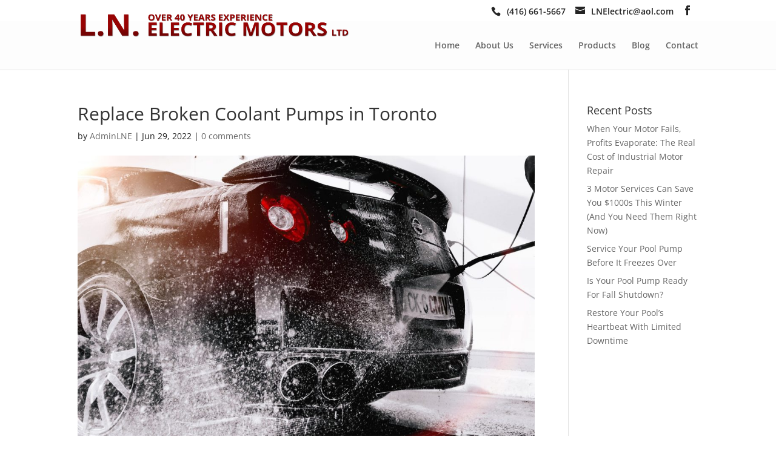

--- FILE ---
content_type: text/css; charset=utf-8
request_url: https://www.lnelectric.com/wp-content/et-cache/global/et-divi-customizer-global.min.css?ver=1759466150
body_size: 6814
content:
body{color:#222222}#et_search_icon:hover,.mobile_menu_bar:before,.mobile_menu_bar:after,.et_toggle_slide_menu:after,.et-social-icon a:hover,.et_pb_sum,.et_pb_pricing li a,.et_pb_pricing_table_button,.et_overlay:before,.entry-summary p.price ins,.et_pb_member_social_links a:hover,.et_pb_widget li a:hover,.et_pb_filterable_portfolio .et_pb_portfolio_filters li a.active,.et_pb_filterable_portfolio .et_pb_portofolio_pagination ul li a.active,.et_pb_gallery .et_pb_gallery_pagination ul li a.active,.wp-pagenavi span.current,.wp-pagenavi a:hover,.nav-single a,.tagged_as a,.posted_in a{color:#980303}.et_pb_contact_submit,.et_password_protected_form .et_submit_button,.et_pb_bg_layout_light .et_pb_newsletter_button,.comment-reply-link,.form-submit .et_pb_button,.et_pb_bg_layout_light .et_pb_promo_button,.et_pb_bg_layout_light .et_pb_more_button,.et_pb_contact p input[type="checkbox"]:checked+label i:before,.et_pb_bg_layout_light.et_pb_module.et_pb_button{color:#980303}.footer-widget h4{color:#980303}.et-search-form,.nav li ul,.et_mobile_menu,.footer-widget li:before,.et_pb_pricing li:before,blockquote{border-color:#980303}.et_pb_counter_amount,.et_pb_featured_table .et_pb_pricing_heading,.et_quote_content,.et_link_content,.et_audio_content,.et_pb_post_slider.et_pb_bg_layout_dark,.et_slide_in_menu_container,.et_pb_contact p input[type="radio"]:checked+label i:before{background-color:#980303}a{color:#980303}.et_secondary_nav_enabled #page-container #top-header{background-color:#ffffff!important}#et-secondary-nav li ul{background-color:#ffffff}#top-header,#top-header a{color:rgba(0,0,0,0.7)}.et_header_style_centered .mobile_nav .select_page,.et_header_style_split .mobile_nav .select_page,.et_nav_text_color_light #top-menu>li>a,.et_nav_text_color_dark #top-menu>li>a,#top-menu a,.et_mobile_menu li a,.et_nav_text_color_light .et_mobile_menu li a,.et_nav_text_color_dark .et_mobile_menu li a,#et_search_icon:before,.et_search_form_container input,span.et_close_search_field:after,#et-top-navigation .et-cart-info{color:#666666}.et_search_form_container input::-moz-placeholder{color:#666666}.et_search_form_container input::-webkit-input-placeholder{color:#666666}.et_search_form_container input:-ms-input-placeholder{color:#666666}#top-menu li.current-menu-ancestor>a,#top-menu li.current-menu-item>a,#top-menu li.current_page_item>a{color:#980303}#main-footer .footer-widget h4,#main-footer .widget_block h1,#main-footer .widget_block h2,#main-footer .widget_block h3,#main-footer .widget_block h4,#main-footer .widget_block h5,#main-footer .widget_block h6{color:#980303}.footer-widget li:before{border-color:#980303}#footer-bottom .et-social-icon a{font-size:20px}@media only screen and (min-width:981px){.et_fixed_nav #page-container .et-fixed-header#top-header{background-color:#ffffff!important}.et_fixed_nav #page-container .et-fixed-header#top-header #et-secondary-nav li ul{background-color:#ffffff}.et-fixed-header #top-menu a,.et-fixed-header #et_search_icon:before,.et-fixed-header #et_top_search .et-search-form input,.et-fixed-header .et_search_form_container input,.et-fixed-header .et_close_search_field:after,.et-fixed-header #et-top-navigation .et-cart-info{color:#666666!important}.et-fixed-header .et_search_form_container input::-moz-placeholder{color:#666666!important}.et-fixed-header .et_search_form_container input::-webkit-input-placeholder{color:#666666!important}.et-fixed-header .et_search_form_container input:-ms-input-placeholder{color:#666666!important}.et-fixed-header #top-menu li.current-menu-ancestor>a,.et-fixed-header #top-menu li.current-menu-item>a,.et-fixed-header #top-menu li.current_page_item>a{color:#980303!important}.et-fixed-header#top-header a{color:rgba(0,0,0,0.7)}}@media only screen and (min-width:1350px){.et_pb_row{padding:27px 0}.et_pb_section{padding:54px 0}.single.et_pb_pagebuilder_layout.et_full_width_page .et_post_meta_wrapper{padding-top:81px}.et_pb_fullwidth_section{padding:0}}@media (max-width:1160px){#et_mobile_nav_menu{display:block}#top-menu{display:none}}footer#main-footer{background-image:url("/wp-content/uploads/2015/03/cross-dk-bg.jpg")}.ds-vertical-align{display:flex;flex-direction:column;justify-content:center}.et_pb_gutters3 .footer-widget{margin-bottom:initial}#et-info{color:#242424}#et-info a{color:#242424!important;font-size:14px}#et-info span:before,#top-header .et-social-icon a{font-size:16px}#logo{max-width:450px;margin:-15px 0 20px;width:70%;float:left}.home-intro{background:none!important;padding-bottom:80px!important}.home-intro .et_pb_slider{position:absolute;z-index:50000000;top:-30px}.home-intro .et_pb_slide{height:330px;width:450px;background-size:auto 100%;box-shadow:none!important;background-position:center center}.home-intro .et-pb-controllers{display:none}#top-header,#main-header{background-color:#FDFDFD}.home #top-header,.home #main-header,.page-id-112 #top-header,.page-id-112 #main-header{}.noise-bg{background:url(/wp-content/uploads/2015/03/noise-lt.jpg)}.home-cta a{font-size:14px}.home-features{margin-top:0;padding:20px 0 80px}.et_pb_section.page-header{background:none!important;padding:0}.page-header h1{color:#eee}.page-header img{position:absolute;width:220px;z-index:999999;top:-30px;right:0}.et_pb_section{padding:10px 0 40px}.custom-cta{border:1px solid #ccc;padding:20px!important;border-radius:3px}.custom-cta a{font-size:16px;text-align:center;margin:auto;display:block}.custom-cta .et_pb_promo_button:after,.home-cta .et_pb_promo_button:after{font-size:20px!important}.feat-third{width:30%;float:left;margin-right:2.5%;padding:10px 0;border-radius:3px;margin-bottom:10px}.feat-third:last-child{margin-right:0}.feat-third img{display:block;margin:auto;height:120px;width:auto!important;max-width:180px}.feat-third p{font-weight:bold;text-align:center;width:95%;margin:auto}.blurb{border:1px solid #ccc;border-radius:3px;padding:10px;margin-bottom:10px}.blurb h4{font-weight:bold;line-height:120%;text-align:center;font-size:16px}.blurb .et_pb_main_blurb_image{margin-bottom:5px}.blurb .et_pb_main_blurb_image img{max-height:120px}.no-space{padding-bottom:0!important}.no-space .et_pb_text,.no-margin{margin-bottom:0!important}#footer-bottom{background-color:#000}#main-footer{background-color:transparent}#footer-widgets{padding:30px 0}#footer-widgets .fwidget{padding-bottom:0px}.footer-widget,.widget_black_studio_tinymce{width:100%;margin-right:0;margin-bottom:10px;color:#fff}@media screen and (min-width:1100px){.et_pb_column_1_4{width:250px;margin-right:10px}}@media screen and (min-width:768px){#et-info{float:right}#et-info span:before,#top-header .et-social-icon a{margin-right:10px}}@media screen and (max-width:981px){.page-header img{display:none}.page-header .et_pb_column{padding-bottom:0}#logo{margin:10px!important}.home-intro{background:none!important;padding-bottom:0px!important}.home-intro .et_pb_slider{position:relative;top:0px;z-index:5}.home-intro .et_pb_slide{margin:auto;height:auto;width:100%}}@media screen and (max-width:750px){.feat-third{width:90%;float:none;margin:0 auto 10px}}

--- FILE ---
content_type: text/javascript; charset=utf-8
request_url: https://www.lnelectric.com/wp-content/themes/Divi-Child/js/scripts.js?ver=1.0.0
body_size: 331
content:
// Overrides the Dribbble & Bonified social media icon titles
jQuery( document ).ready(function( $ ) {
    $('.et-social-dribbble a').attr({
        'title': 'Websites.ca Directory',
        'aria-label': 'Websites.ca Directory',
        'role': 'link'
    });
    // Default theme footer
    $('.et-social-bonified a').attr({
        'title': 'Bonified',
        'aria-label': 'Bonified',
        'role': 'link'
    });
    // Social media follow module BitBucket override
    $('.et-social-bitbucket a').attr({
        'title': 'Bonified',
        'aria-label': 'Bonified',
        'role': 'link'
    });
});